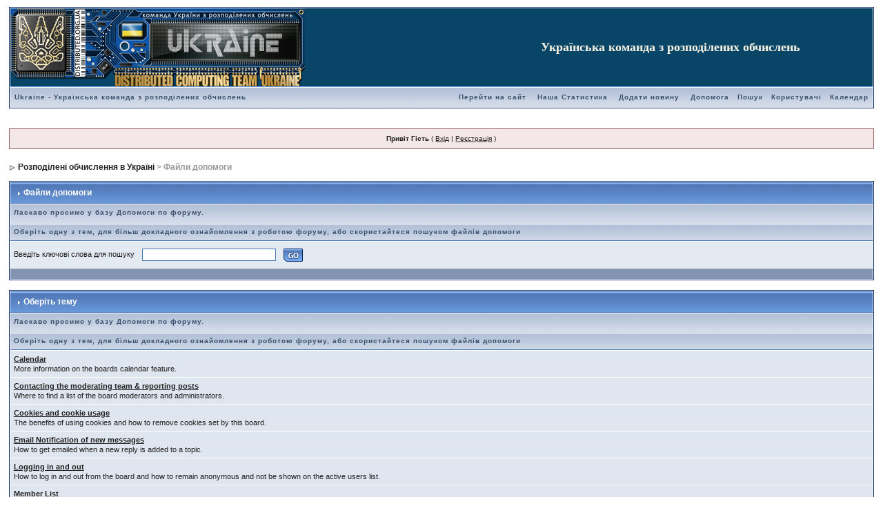

--- FILE ---
content_type: text/html; charset=windows-1251
request_url: https://distributed.org.ua/forum/index.php?s=08de385b606abb43157f95f3f1f16c34&act=Help
body_size: 4220
content:
<!DOCTYPE html PUBLIC "-//W3C//DTD XHTML 1.0 Transitional//EN" "https://www.w3.org/TR/xhtml1/DTD/xhtml1-transitional.dtd"> 
<html xml:lang="en" lang="en" xmlns="https://www.w3.org/1999/xhtml">
<head>
<meta http-equiv="content-type" content="text/html; charset=windows-1251" />
<link rel="shortcut icon" href="favicon.ico" />
<title>Файли допомоги</title>
<link rel="alternate" type="application/rss+xml" title="distributed.org.ua - Новини з мережі" href="https://distributed.org.ua/forum/index.php?act=rssout&amp;id=5" />
<link rel="alternate" type="application/rss+xml" title="distributed.org.ua - Цифрове життя" href="https://distributed.org.ua/forum/index.php?act=rssout&amp;id=6" />
<link rel="alternate" type="application/rss+xml" title="distributed.org.ua - Гумор" href="https://distributed.org.ua/forum/index.php?act=rssout&amp;id=7" />
<link rel="alternate" type="application/rss+xml" title="distributed.org.ua - Проекти розподілених обчислень" href="https://distributed.org.ua/forum/index.php?act=rssout&amp;id=8" />
<link rel="alternate" type="application/rss+xml" title="distributed.org.ua - Folding@Home" href="https://distributed.org.ua/forum/index.php?act=rssout&amp;id=2" />
<link rel="alternate" type="application/rss+xml" title="distributed.org.ua - World Community Grid" href="https://distributed.org.ua/forum/index.php?act=rssout&amp;id=9" />
<link rel="alternate" type="application/rss+xml" title="distributed.org.ua - Розподілені обчислення" href="https://distributed.org.ua/forum/index.php?act=rssout&amp;id=3" />
<link rel="alternate" type="application/rss+xml" title="distributed.org.ua - Ой у вишневому садочку" href="https://distributed.org.ua/forum/index.php?act=rssout&amp;id=4" />
 
<style type="text/css" media="all">@import url(https://distributed.org.ua/forum/style_images/css_7.css);</style> 
 
</head> 
<body>
<div id="ipbwrapper">
<!--ipb.javascript.start-->
<script type="text/javascript">
 //<![CDATA[
 var ipb_var_st            = "";
 var ipb_lang_tpl_q1       = "Введіть номер сторінки, до якої хочете перейти";
 var ipb_var_s             = "69dedcb439f5fbec9fe42d2a2bcacf89";
 var ipb_var_phpext        = "php";
 var ipb_var_base_url      = "https://distributed.org.ua/forum/index.php?s=69dedcb439f5fbec9fe42d2a2bcacf89&";
 var ipb_var_image_url     = "style_images/1";
 var ipb_input_f           = "";
 var ipb_input_t           = "";
 var ipb_input_p           = "";
 var ipb_var_cookieid      = "";
 var ipb_var_cookie_domain = "";
 var ipb_var_cookie_path   = "/";
 var ipb_md5_check         = "880ea6a14ea49e853634fbdc5015a024";
 var ipb_new_msgs          = 0;
 var use_enhanced_js       = 1;
 var use_charset       = "windows-1251";
var ipb_myass_chars_lang = "";
 //]]>
</script>
<script type="text/javascript" src='jscripts/ipb_global.js'></script>
<script type="text/javascript" src='jscripts/ips_menu.js'></script>
<script type="text/javascript" src='style_images/1/folder_js_skin/ips_menu_html.js'></script>
<!--ipb.javascript.end-->
<div class="borderwrap">
	<div  id=logostrip style='margin-left: 25;margin-top: 0;height:114px;background-color:#094566;'><table border=0 cellpadding=0 cellspacing=0 width=100% bgcolor=#094566><tr valign=top><td><a href='https://distributed.org.ua/forum/index.php?s=69dedcb439f5fbec9fe42d2a2bcacf89&amp;' style='TEXT-DECORATION: none;'><img src=https://distributed.org.ua/images/logos/teamlogo_1.png border=0></a></td><td valign=middle><a href='https://distributed.org.ua/forum/index.php?s=69dedcb439f5fbec9fe42d2a2bcacf89&amp;' style='TEXT-DECORATION: none;'><h1 style='font-size:18px;font-family:Georgia,Times New Roman;line-height:92%;TEXT-DECORATION: none;font-weight: strong;text-align: center;color:#F9F4E4;vertical-align: top;'>Українська команда з розподілених обчислень</h1></a></td><td align=right></td></tr></table>
</div>
	<div id="submenu">
		<p class="home"><!--ipb.leftlinks.start--><a href="https://distributed.org.ua">Ukraine - Українська команда з розподілених обчислень</a><!--IBF.RULES--><!--ipb.leftlinks.end--></p>
		<p><!--ipb.rightlinks.start--><a href="https://distributed.org.ua">Перейти на сайт</a> <a href="https://distributed.org.ua/btp">Наша Статистика</a>
<a href="https://distributed.org.ua/forum/index.php?act=post&do=new_post&f=37">Додати новину</a>
	<a href="https://distributed.org.ua/forum/index.php?s=69dedcb439f5fbec9fe42d2a2bcacf89&amp;act=Help">Допомога</a><a href="https://distributed.org.ua/forum/index.php?s=69dedcb439f5fbec9fe42d2a2bcacf89&amp;act=Search&amp;f=">Пошук</a><a href="https://distributed.org.ua/forum/index.php?s=69dedcb439f5fbec9fe42d2a2bcacf89&amp;act=Members">Користувачі</a><a href="https://distributed.org.ua/forum/index.php?s=69dedcb439f5fbec9fe42d2a2bcacf89&amp;act=calendar">Календар</a>
		<!--ipb.rightlinks.end--></p>
	</div>
</div><script type="text/javascript" src='jscripts/ips_xmlhttprequest.js'></script>
<script type="text/javascript" src='jscripts/ipb_global_xmlenhanced.js'></script>
<script type="text/javascript" src='jscripts/dom-drag.js'></script>
<div id='get-myassistant' style='display:none;width:400px;text-align:left;'>
<div class="borderwrap">
 <div class='maintitle' id='myass-drag' title='Натисніть і тримайте, для переміщення даного віконця'>
  <div style='float:right'><a href='#' onclick='document.getElementById("get-myassistant").style.display="none"'>[X]</a></div>
  <div>Мій Помічник</div>
 </div>
 <div id='myass-content' style='overflow-x:auto;'></div>
 </div>
</div>
<div id='loading-layer' style='display:none;width:200px;height:50px;background:#FFF;padding:10px;text-align:center;border:1px solid #000'><div style='font-weight:bold' id='loading-layer-text'>Завантаження. Будь-ласка зачекайте...</div><br /><img src='style_images/1/loading.gif'  border='0' /></div><!-- / End board header -->
<div align="center"><span style="font-size:18pt;line-height:100%"><b><br></b></span></div>
<div id="userlinksguest">
	<p class="pcen"><b>Привіт Гість</b> ( <a href="https://distributed.org.ua/forum/index.php?s=69dedcb439f5fbec9fe42d2a2bcacf89&amp;act=Login&amp;CODE=00">Вхід</a> | <a href="https://distributed.org.ua/forum/index.php?s=69dedcb439f5fbec9fe42d2a2bcacf89&amp;act=Reg&amp;CODE=00">Реєстрація</a> )	</p>
</div>
<div id="navstrip"><img src='style_images/1/nav.gif' border='0'  alt='&gt;' />&nbsp;<a href='https://distributed.org.ua/forum/index.php?s=69dedcb439f5fbec9fe42d2a2bcacf89&amp;act=idx'>Розподілені обчислення в Україні</a>&nbsp;>&nbsp;Файли допомоги</div>
<!--IBF.NEWPMBOX-->
<form action="https://distributed.org.ua/forum/index.php?s=69dedcb439f5fbec9fe42d2a2bcacf89&amp;" method="post">
	<input type="hidden" name="act" value="Help" />
	<input type="hidden" name="CODE" value="02" />
	<div class="borderwrap">
		<div class="maintitle"><img src='style_images/1/nav_m.gif' border='0'  alt='&gt;' width='8' height='8' />&nbsp;Файли допомоги</div>
		<table class='ipbtable' cellspacing="1">
			<tr>
				<th>Ласкаво просимо у базу Допомоги по форуму.<br /><br />Оберіть одну з тем, для більш докладного ознайомлення з роботою форуму, або скористайтеся пошуком файлів допомоги</th>
			</tr>
			<tr>
				<td class="row2">Введіть ключові слова для пошуку&nbsp;&nbsp;<input type="text" maxlength="60" size="30" name="search_q" />&nbsp;<input class="gobutton" type="image" src="style_images/1/login-button.gif" /></td>
			</tr>
			<tr>
				<td class="catend"></td>
			</tr>
		</table>
	</div>
</form>
<br />
<div class="borderwrap">
	<div class="maintitle"><img src='style_images/1/nav_m.gif' border='0'  alt='&gt;' width='8' height='8' />&nbsp;Оберіть тему</div>
	<table class='ipbtable' cellspacing="1">
		<tr>
			<th>Ласкаво просимо у базу Допомоги по форуму.<br /><br />Оберіть одну з тем, для більш докладного ознайомлення з роботою форуму, або скористайтеся пошуком файлів допомоги</th>
		</tr><tr>
		<td class="row1"><a href="https://distributed.org.ua/forum/index.php?s=69dedcb439f5fbec9fe42d2a2bcacf89&amp;act=Help&amp;CODE=01&amp;HID=16"><b>Calendar</b></a><br />More information on the boards calendar feature.</td>
	</tr><tr>
		<td class="row1"><a href="https://distributed.org.ua/forum/index.php?s=69dedcb439f5fbec9fe42d2a2bcacf89&amp;act=Help&amp;CODE=01&amp;HID=7"><b>Contacting the moderating team & reporting posts</b></a><br />Where to find a list of the board moderators and administrators.</td>
	</tr><tr>
		<td class="row1"><a href="https://distributed.org.ua/forum/index.php?s=69dedcb439f5fbec9fe42d2a2bcacf89&amp;act=Help&amp;CODE=01&amp;HID=2"><b>Cookies and cookie usage</b></a><br />The benefits of using cookies and how to remove cookies set by this board.</td>
	</tr><tr>
		<td class="row1"><a href="https://distributed.org.ua/forum/index.php?s=69dedcb439f5fbec9fe42d2a2bcacf89&amp;act=Help&amp;CODE=01&amp;HID=5"><b>Email Notification of new messages</b></a><br />How to get emailed when a new reply is added to a topic.</td>
	</tr><tr>
		<td class="row1"><a href="https://distributed.org.ua/forum/index.php?s=69dedcb439f5fbec9fe42d2a2bcacf89&amp;act=Help&amp;CODE=01&amp;HID=11"><b>Logging in and out</b></a><br />How to log in and out from the board and how to remain anonymous and not be shown on the active users list.</td>
	</tr><tr>
		<td class="row1"><a href="https://distributed.org.ua/forum/index.php?s=69dedcb439f5fbec9fe42d2a2bcacf89&amp;act=Help&amp;CODE=01&amp;HID=14"><b>Member List</b></a><br />Explaining the different ways to sort and search through the list of members.</td>
	</tr><tr>
		<td class="row1"><a href="https://distributed.org.ua/forum/index.php?s=69dedcb439f5fbec9fe42d2a2bcacf89&amp;act=Help&amp;CODE=01&amp;HID=13"><b>My Assistant</b></a><br />A comprehensive guide to use this handy little feature.</td>
	</tr><tr>
		<td class="row1"><a href="https://distributed.org.ua/forum/index.php?s=69dedcb439f5fbec9fe42d2a2bcacf89&amp;act=Help&amp;CODE=01&amp;HID=12"><b>Posting</b></a><br />A guide to the features avaliable when posting on the boards.</td>
	</tr><tr>
		<td class="row1"><a href="https://distributed.org.ua/forum/index.php?s=69dedcb439f5fbec9fe42d2a2bcacf89&amp;act=Help&amp;CODE=01&amp;HID=3"><b>Recovering lost or forgotten passwords</b></a><br />How to reset your password if you've forgotton it.</td>
	</tr><tr>
		<td class="row1"><a href="https://distributed.org.ua/forum/index.php?s=69dedcb439f5fbec9fe42d2a2bcacf89&amp;act=Help&amp;CODE=01&amp;HID=1"><b>Registration benefits</b></a><br />How to register and the added benefits of being a registered member.</td>
	</tr><tr>
		<td class="row1"><a href="https://distributed.org.ua/forum/index.php?s=69dedcb439f5fbec9fe42d2a2bcacf89&amp;act=Help&amp;CODE=01&amp;HID=10"><b>Searching Topics and Posts</b></a><br />How to use the search feature.</td>
	</tr><tr>
		<td class="row1"><a href="https://distributed.org.ua/forum/index.php?s=69dedcb439f5fbec9fe42d2a2bcacf89&amp;act=Help&amp;CODE=01&amp;HID=15"><b>Topic Options</b></a><br />A guide to the options avaliable when viewing a topic.</td>
	</tr><tr>
		<td class="row1"><a href="https://distributed.org.ua/forum/index.php?s=69dedcb439f5fbec9fe42d2a2bcacf89&amp;act=Help&amp;CODE=01&amp;HID=9"><b>Viewing active topics and new posts</b></a><br />How to view all the topics which have a new reply today and the new posts made since your last visit.</td>
	</tr><tr>
		<td class="row1"><a href="https://distributed.org.ua/forum/index.php?s=69dedcb439f5fbec9fe42d2a2bcacf89&amp;act=Help&amp;CODE=01&amp;HID=8"><b>Viewing members profile information</b></a><br />How to view members contact information.</td>
	</tr><tr>
		<td class="row1"><a href="https://distributed.org.ua/forum/index.php?s=69dedcb439f5fbec9fe42d2a2bcacf89&amp;act=Help&amp;CODE=01&amp;HID=4"><b>Your Control Panel (My Controls)</b></a><br />Editing contact information, personal information, avatars, signatures, board settings, languages and style choices.</td>
	</tr><tr>
		<td class="row1"><a href="https://distributed.org.ua/forum/index.php?s=69dedcb439f5fbec9fe42d2a2bcacf89&amp;act=Help&amp;CODE=01&amp;HID=6"><b>Your Personal Messenger</b></a><br />How to send personal messages, track them, edit your messenger folders and archive stored messages.</td>
	</tr><tr>
			<td class="catend"></td>
		</tr>
	</table>
</div>

<table cellspacing="0" id="gfooter">
	<tr>
		<td width="45%"><img id="rsssyndication" src='style_images/1/rss.png' border='0' alt='-' class='ipd' />
<script type="text/javascript">
//<![CDATA[
  menu_build_menu(
  "rsssyndication",
  new Array( "<a href='https://distributed.org.ua/forum/index.php?act=rssout&amp;id=5' style='color:black'>distributed.org.ua - Новини з мережі</a>",
"<a href='https://distributed.org.ua/forum/index.php?act=rssout&amp;id=6' style='color:black'>distributed.org.ua - Цифрове життя</a>",
"<a href='https://distributed.org.ua/forum/index.php?act=rssout&amp;id=7' style='color:black'>distributed.org.ua - Гумор</a>",
"<a href='https://distributed.org.ua/forum/index.php?act=rssout&amp;id=8' style='color:black'>distributed.org.ua - Проекти розподілених обчислень</a>",
"<a href='https://distributed.org.ua/forum/index.php?act=rssout&amp;id=2' style='color:black'>distributed.org.ua - Folding@Home</a>",
"<a href='https://distributed.org.ua/forum/index.php?act=rssout&amp;id=9' style='color:black'>distributed.org.ua - World Community Grid</a>",
"<a href='https://distributed.org.ua/forum/index.php?act=rssout&amp;id=3' style='color:black'>distributed.org.ua - Розподілені обчислення</a>",
"<a href='https://distributed.org.ua/forum/index.php?act=rssout&amp;id=4' style='color:black'>distributed.org.ua - Ой у вишневому садочку</a>"
           ) );
//]]>
</script> </td>
		<td width="10%" align="center" nowrap="nowrap"><a href="lofiversion/index.php"><b>Lo-Fi Версія</b></a></td>
		<td width="45%" align="right" nowrap="nowrap">Поточний час: 3rd February 2026 - 06:08</td>
	</tr>
</table>
<script type='text/javascript'>
//<![CDATA[
menu_do_global_init();//]]>
</script>
 
<center><small></small></center>
<center>

</center>
<hr>

<!-- table border=0 cellspacing=0 cellpadding=0 height=63 width=100%>
<tr height=63 valign=top>
<td width=88>

</td>
<td align=center valign=middle><center><small>Invision Power Board v1.3.3 © 1996  IPS, Inc.</center></td></tr>

</table -->
<span style="color:grey;">
<center><script type="text/javascript">
<!--
var _acic={dataProvider:10};(function(){var e=document.createElement("script");e.type="text/javascript";e.async=true;e.src="https://www.acint.net/aci.js";var t=document.getElementsByTagName("script")[0];t.parentNode.insertBefore(e,t)})()
//-->
</script><!--66881846196--><div id='PQ4N_66881846196'></div></center>
<span>
<script type="text/javascript">
var gaJsHost = (("https:" == document.location.protocol) ? "https://ssl." : "http://www.");
document.write(unescape("%3Cscript src='" + gaJsHost + "google-analytics.com/ga.js' type='text/javascript'%3E%3C/script%3E"));
</script>
<script type="text/javascript" src="https://distributed.org.ua/js/googleanalytics.js"></script>
<!-- div style="position:fixed;left:70%;bottom:0"><img alt="" src="https://distributed.org.ua/forum/style_emoticons/ReMMeRsPack/koc.gif" width="49" height="46" border="0" /></div -->
</body> 
</html>